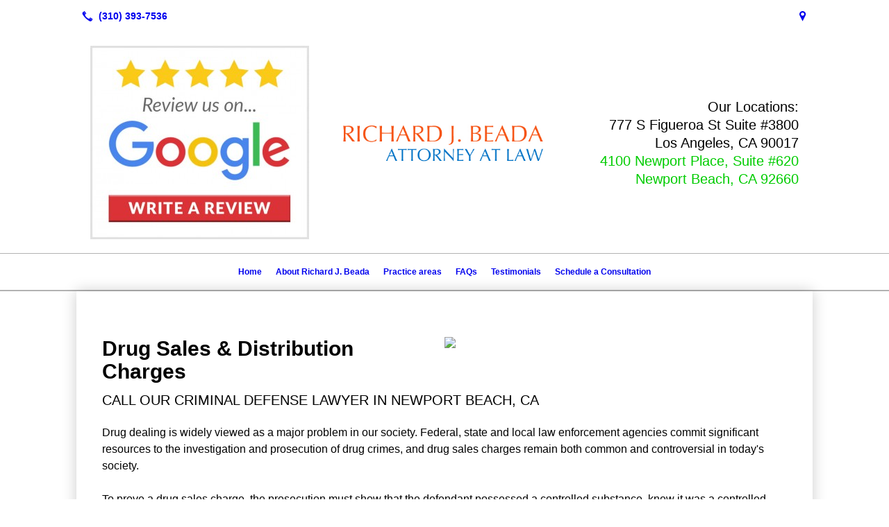

--- FILE ---
content_type: text/html; charset=UTF-8
request_url: https://richardbeada.com/drug-sales-criminal-defense-attorney/
body_size: 7046
content:
<!DOCTYPE html>
<!DOCTYPE html PUBLIC "-//W3C//DTD HTML 4.01 Transitional//EN" "http://www.w3.org/TR/html4/loose.dtd">

<html lang="en" class="theme_bg ny_theme luna_theme unknown-os" ng-app="themeApp" >
<head>
	<meta http-equiv="Content-Type" content="text/html; charset=utf-8">
    <meta http-equiv="X-UA-Compatible" content="IE=Edge">
    <meta name="viewport" content="width=device-width, initial-scale=1.0, minimal-ui" />
    <title>Drug Sales, Drug Distribution Defense: Newport Beach & Los Angeles, CA | Richard J. Beada Attorney at Law</title>

    <!-- preconnecting / preloading -->
    <link rel="preconnect" as="style" id="jquery-ui-css-preload" href="//ajax.googleapis.com/ajax/libs/jqueryui/1.11.2/themes/smoothness/jquery-ui.min.css?ver=248_11" crossorigin/>
    <!-- end of preconnecting / preloading -->

    <!-- links to styles -->
    <link rel="stylesheet" id="jquery-ui-css"  href="//ajax.googleapis.com/ajax/libs/jqueryui/1.11.2/themes/smoothness/jquery-ui.min.css?ver=248_11" type="text/css" media="all" />


    <!-- from beacon-easton theme definition front_actions() -->
    <link rel="preconnect" id="Source-Sans-Pro-css-preconnect" href="https://fonts.googleapis.com/css?family=Source+Sans+Pro%3A400%2C700&#038;ver=248_11" />
<link rel="stylesheet" id="Source-Sans-Pro-css" href="https://fonts.googleapis.com/css?family=Source+Sans+Pro%3A400%2C700&#038;ver=248_11" type="text/css" media="all"/>
<link rel="stylesheet" id="theme-css" href="https://richardbeada.com/cms_websites/css/dist/beacon-theme_new-york/theme.css?ver=1" type="text/css" media="all and (min-width:0px)"/>
<link rel="stylesheet" id="customize-css" href="https://richardbeada.com/cms_websites/cms_theme_custom_css.php?ver=248_11" type="text/css" media="all"/>
<!-- from _the_list -->

    <!-- general links to JS for all themes-->
    <!-- <script type="text/javascript" src="https://code.jquery.com/jquery-1.12.4.min.js"></script> -->
    <!-- <script type="text/javascript" src="https://code.jquery.com/jquery-migrate-1.4.1.min.js"></script> -->
    <!-- <script type="text/javascript" src="https://tsm-js.s3.amazonaws.com/jquery.validate.js?ver=248_11"></script> -->
    <!-- <script type="text/javascript" src="https://ajax.googleapis.com/ajax/libs/jqueryui/1.11.2/jquery-ui.min.js?ver=248_11"></script> -->
    <!-- from current/wp-content/themes/tsm-theme-1/plugins/_the_list/_the_list.php -->
    <!-- <script type="text/javascript" src="https://tsm-js.s3.amazonaws.com/jquery.sonar.min.js?ver=248_11"></script> -->
    <!-- <script type="text/javascript" src="https://richardbeada.com/wp-content/themes/beacon-easton/js/nwmatcher.js"></script> -->
    <!-- <script type="text/javascript" src="https://richardbeada.com/wp-content/themes/beacon-easton/js/modernizr-custom-11917.js"></script> -->

    <script type="text/javascript" src="https://richardbeada.com/cms_websites/js/dist/shared/external/scripts.min.js"></script>

<script type="text/javascript" src="https://richardbeada.com/cms_websites/tools/AdminBarAnalytics/js/external-tracking.min.js"></script>
<link rel="shortcut icon" sizes="16x16 32x32 64x64" href="/files/2020/03/Logo_for_Favicon.png?w=196&h=196&zc=0">
<meta property="og:image" content="/wp-content/blogs.dir/4627/files/2017/04/6889837884_e2da4ee72b_b-6f5.jpg"/>
<meta property="og:title" content="Drug Sales, Drug Distribution Defense: Newport Beach & Los Angeles, CA | Richard J. Beada Attorney at Law"/>
<meta property="og:site_name" content="Richard J. Beada Attorney at Law"/>
<meta property="og:type" content="website"/>
<meta property="og:url" content="https://richardbeada.com/drug-sales-criminal-defense-attorney"/>
<meta property="og:description" content="Richard J. Beada Attorney at Law will represent you in drug sales & distribution defense cases in Orange County. Drug distribution defense attorney."/>
<meta name="description" itemprop="description" content="Richard J. Beada Attorney at Law will represent you in drug sales & distribution defense cases in Orange County. Drug distribution defense attorney." />
<link rel="canonical" href="https://richardbeada.com/drug-sales-criminal-defense-attorney" />
<link rel="stylesheet" id="custom-css-css" href="https://richardbeada.com/cms_websites/cms_custom_css.php?ver=248_11" type="text/css" media="all"/>
<script>
jQuery(document).ready(function(){
jQuery("#_the_footer_left").append("<p>Please consult an attorney for advice about your individual situation. This site and its information is not legal advice, nor is it intended to be. Feel free to get in touch by electronic mail, letters or phone calls. Contacting us does not create an attorney-client relationship. Until an attorney-client relationship is established, please withhold from sending any confidential information to us.</p>");
});
</script>

<script> 
 jQuery(document).ready(function(){ jQuery("body").append("<div id='fxd_1'><a href='tel:+1-310-989-7424' class='ftr_tab'>Call Now</a></div>"); }); 
 </script>
<script type="text/javascript">
//<![CDATA[
    var b2b = {
        'isTestingUser' : 0,
        'tag':'248_11',
        'theme': 'beacon-theme_new-york',
        'blog_id': 4627,
        'website_id': 5454,
        'CID':'', // later
        'gaId':'UA-40005153-21',
        'page_type': '',
        'isPage': '',
        'post_id': '61728',
        'home_url':'https://richardbeada.com',
        'admin_url':'',
        'plugins_url':'',
        'basename':'index.php',
        'isMobile':0,
        'isTablet':0,
        'isFrontPage': 0,
        'isPost':0,
        'isSuperAdmin':0,
        'isBeacon':1,
        'isB2Badmin':0,
        'hasStore':0,
        'primary_menu': 0 ,
        'qstr':[],
        'containerClasses':{},
        'post_password_required':0,
        'onFly':0
    };
//]]>
</script>
    <script type="text/javascript">
				window.b2b = window.b2b || {};
				window.b2b.GA = {"accounts":["UA-40005153-21","UA-26792682-1"]};
		</script>
<script type="text/javascript">
    var analyticsFileTypes = [''];
    var analyticsSnippet = 'enabled';
    var analyticsEventTracking = 'enabled';
</script>

<script type="text/javascript">
    var _gaq = _gaq || [];
    _gaq.push(['_setAccount', 'UA-40005153-21']);
    _gaq.push(['_addDevId', 'i9k95']); // Google Analyticator App ID with Google
    _gaq.push(['_setCampaignCookieTimeout', 0]);

    _gaq.push(['_trackPageview']);

    _gaq.push(['_setAccount', 'UA-26792682-1']);
_gaq.push(['_setCampaignCookieTimeout', 0]);
_gaq.push(['_trackPageview']);

    (function() {
        var ga = document.createElement('script'); ga.type = 'text/javascript'; ga.async = true;
        ga.src = ('https:' == document.location.protocol ? 'https://ssl' : 'http://www') + '.google-analytics.com/ga.js';
        var s = document.getElementsByTagName('script')[0]; s.parentNode.insertBefore(ga, s);
    })();
</script>

        <!-- Master Google tag (gtag.js) -->
            <script async src="https://www.googletagmanager.com/gtag/js?id=G-PF8RFHR03F"></script>
            <script>
            window.dataLayer = window.dataLayer || [];
            function gtag(){dataLayer.push(arguments);}
            gtag('js', new Date());
            gtag('config', 'G-PF8RFHR03F');
        </script>


            <!-- Ga4 Script-->
            <!-- Elapsed Time: 0.0026237964630127s -->
            <script async src="https://www.googletagmanager.com/gtag/js?id=G-DRBRQK2Y05"></script>
            <script> window.dataLayer = window.dataLayer || []; function gtag(){dataLayer.push(arguments);} gtag('js', new Date()); gtag('config', 'G-DRBRQK2Y05'); </script>


        <!-- Custom CTC & CTD events -->
        <script>
            document.addEventListener('DOMContentLoaded', function () {
                document.querySelectorAll("a[href^='tel']").forEach(function(el){
                    el.addEventListener('click', function (event) {
                        gtag('event', 'call_click');
                    });
                });
                document.querySelectorAll("a[href^='https://maps.google.com/maps']").forEach(function(el){
                    el.addEventListener('click', function (event) {
                        gtag('event', 'directions_click');
                    });
                });
            }, false);
        </script>

</head>
<body class=" page page-id-61728 page-template-default ve-iframe beacon r2 unknown">

<div class="mobile-wrapper">
    <div id="wrapper" class="beacon_wrapper">
<div class="mobile_share_wrap modal_wrap">
    <div class="modal_content share_icons">
        <h3 class="modal_title">Follow Us <a href="#" class="modal_close close-share">x</a></h3>
        <div class="share_icons_list_wrap modal_list_wrap">
            <div class="share_icons_list modal_list">
<a href='tel:+1-310-393-7536' class='phone' data-icon='A' title='(310) 393-7536'></a>
<ul class="social-media-links"><li class="custom-social-3"><a href="https://www.google.com/maps/place/Richard+J.+Beada+Attorney+at+Law/@34.048445,-118.2635767,17z/data=!3m1!4b1!4m5!3m4!1s0x80c2a4c5ac4fbf01:0xa1b987c709907644!8m2!3d34.048445!4d-118.261388" title="Google" target="_blank" ></a></li></ul>            </div>
        </div>
    </div>
</div>
<div id="the_header" class="header">
    <div class="ss_container header_share_wrap inline-list">
        <div class="share_icons-wrap share_icons">
            <div class="share_icons_list">
<a href='tel:+1-310-393-7536' class='phone' data-icon='A' title='(310) 393-7536'></a>
<ul class="social-media-links"><li class="custom-social-3"><a href="https://www.google.com/maps/place/Richard+J.+Beada+Attorney+at+Law/@34.048445,-118.2635767,17z/data=!3m1!4b1!4m5!3m4!1s0x80c2a4c5ac4fbf01:0xa1b987c709907644!8m2!3d34.048445!4d-118.261388" title="Google" target="_blank" ></a></li></ul>            </div>
        </div>
    </div>

    <div class="mobile-triggers">
        <a href="#" class="trigger menu-trigger"><span>a</span></a>
                <a href="#" class="trigger share-trigger"><span>!</span></a>
            </div>
    <div class="header_logo_wrap">

<div id='_the_logo' class='_is_plugin header-logo' slug='_the_logo' data-extra-args='{"section":"header"}'>
<h2 class='logo logo-v2'>
<div data-numslots="3" class="logo-variation logo-variation-header"><div  class="logo-slot pct33 slot_0 slot-type-image align-left"><a class="ve_no_url" href="https://search.google.com/local/writereview?placeid=ChIJn_Eu343f3IARj5lXWTDoKhQ" target="_blank"><img  src="/files/2015/05/GMB-1.jpg" /></a></div><div  class="logo-slot pct33 slot_1 slot-type-image align-center"><a class="ve_no_url" href="https://richardbeada.com" title="Richard J. Beada Attorney at Law" rel="home"><img  src="/files/2015/01/logo_new.jpg" /></a></div><div  class="logo-slot pct33 slot_2 slot-type-text align-"><div style="text-align: right;"><span style="font-size:20px"><span style="background-color:rgb(255, 255, 255); font-family:roboto,arial,sans-serif"><span style="color:#000000">Our Locations:</span><br />
777 S Figueroa St Suite #3800<br />
Los Angeles, CA 90017</span></span></div>

<div style="text-align:right"><span style="font-size:20px"><span class="logo-markup" data-font="Muli" style="font-family:muli,helvetica,arial,sans-serif"><span style="color:#00cc00">4100 Newport Place, Suite #620<br />
Newport Beach, CA 92660</span></span></span></div>
</div></div><div data-numslots="1" class="logo-variation logo-variation-mobile"><div  class="logo-slot pct100 slot_0 slot-type-image align-center"><a class="ve_no_url" href="https://richardbeada.com" title="Richard J. Beada Attorney at Law" rel="home"><img  src="/files/2015/01/logo_new3.jpg" /></a></div></div>
</h2></div>    </div>
</div><!-- closed id="the_header" -->

        <div id="access" class="original_access">
        <div class="menu align-center">
            <ul id="menu-primary-menu" rel="dennis" class="sf-menu sf-menu_bg"><li class=" menu-item menu-item-54536 menu-item-object-page menu-item-type-post_type  page_item page-item-61726" id="menu-item-54536"><a href="https://richardbeada.com/">Home</a></li><li class=" menu-item menu-item-54537 menu-item-object-page menu-item-type-post_type " id="menu-item-54537"><a href="https://richardbeada.com/about-richard-j-beada-criminal-defense-attorney/">About Richard J. Beada</a></li><li class=" menu-item menu-item-has-children menu-item-54538 menu-item-object-custom menu-item-type-custom " id="menu-item-54538"><a href="#">Practice areas</a><ul class="sub-menu"><li class=" menu-item menu-item-299613 menu-item-object-custom menu-item-type-custom " id="menu-item-299613"><a href="/federal-criminal-charges/">Federal Criminal Charges</a></li><li class=" menu-item menu-item-299612 menu-item-object-custom menu-item-type-custom " id="menu-item-299612"><a href="/child-pornography/">Child Pornography</a></li><li class=" menu-item menu-item-299611 menu-item-object-custom menu-item-type-custom " id="menu-item-299611"><a href="/sexual-assault/">Sexual Assault</a></li><li class=" menu-item menu-item-54539 menu-item-object-page menu-item-type-post_type " id="menu-item-54539"><a href="https://richardbeada.com/assault-criminal-defense-attorney/">Assault</a></li><li class=" menu-item menu-item-54540 menu-item-object-page menu-item-type-post_type " id="menu-item-54540"><a href="https://richardbeada.com/embezzlement-criminal-defense-attorney/">Embezzlement</a></li><li class=" menu-item menu-item-54541 menu-item-object-page menu-item-type-post_type " id="menu-item-54541"><a href="https://richardbeada.com/insurance-fraud-criminal-defense-attorney/">Insurance Fraud</a></li><li class=" menu-item menu-item-54542 menu-item-object-page menu-item-type-post_type " id="menu-item-54542"><a href="https://richardbeada.com/dui-criminal-defense-attorney/">DUI</a></li><li class=" menu-item menu-item-54543 menu-item-object-page menu-item-type-post_type " id="menu-item-54543"><a href="https://richardbeada.com/domestic-violence-criminal-defense-attorney/">Domestic Violence</a></li><li class=" menu-item menu-item-has-children menu-item-54544 menu-item-object-page menu-item-type-post_type " id="menu-item-54544"><a href="https://richardbeada.com/theft-criminal-defense-attorney/">Theft</a><ul class="sub-menu"><li class=" menu-item menu-item-54545 menu-item-object-page menu-item-type-post_type " id="menu-item-54545"><a href="https://richardbeada.com/grand-theft-criminal-defense-attorney/">Grand Theft</a></li><li class=" menu-item menu-item-54546 menu-item-object-page menu-item-type-post_type " id="menu-item-54546"><a href="https://richardbeada.com/petty-theft-criminal-defense-attorney/">Petty Theft</a></li></ul>
                        </li><li class=" menu-item menu-item-has-children menu-item-54547 menu-item-object-page menu-item-type-post_type " id="menu-item-54547"><a href="https://richardbeada.com/felony-crimes-criminal-defense-attorney/">Felony Crimes</a><ul class="sub-menu"><li class=" menu-item menu-item-54548 menu-item-object-page menu-item-type-post_type " id="menu-item-54548"><a href="https://richardbeada.com/murder-criminal-defense-attorney/">Murder</a></li></ul>
                        </li><li class=" menu-item menu-item-has-children menu-item-54549 menu-item-object-custom menu-item-type-custom " id="menu-item-54549"><a href="/#">Drug Charges</a><ul class="sub-menu"><li class=" menu-item menu-item-54550 menu-item-object-page menu-item-type-post_type " id="menu-item-54550"><a href="https://richardbeada.com/steroids-criminal-defense-attorney/">Steroids</a></li><li class=" menu-item menu-item-54551 menu-item-object-page menu-item-type-post_type " id="menu-item-54551"><a href="https://richardbeada.com/drug-possession-criminal-defense-attorney/">Drug Possession</a></li><li class=" menu-item menu-item-54552 menu-item-object-page menu-item-type-post_type current-menu-item current_page_item" id="menu-item-54552"><a href="https://richardbeada.com/drug-sales-criminal-defense-attorney/">Drug Sales</a></li><li class=" menu-item menu-item-54553 menu-item-object-page menu-item-type-post_type " id="menu-item-54553"><a href="https://richardbeada.com/medical-marijuana-violation-criminal-defense-attorney/">Medical Marijuana Violation</a></li></ul>
                        </li></ul>
                        </li><li class=" menu-item menu-item-54554 menu-item-object-page menu-item-type-post_type " id="menu-item-54554"><a href="https://richardbeada.com/faqs-criminal-defense-attorney/">FAQs</a></li><li class=" menu-item menu-item-54555 menu-item-object-page menu-item-type-post_type " id="menu-item-54555"><a href="https://richardbeada.com/testimonials/">Testimonials</a></li><li class="nav-btn menu-item menu-item-54556 menu-item-object-page menu-item-type-post_type " id="menu-item-54556"><a href="https://richardbeada.com/contact-criminal-defense-attorney/">Schedule a Consultation</a></li></ul>
        </div>        </div>

<div class="container-wrap">
    <div id="container" class="">

<div class="mobile-abovepost"><a href="javascript:void(0);" class="multi-contact-link" data-icon="M">Contact Us</a><div class="multi-contacts-wrap modal_wrap"><div class="modal_content multi-contacts"><h3 class="modal_title">Contact Info <span class="modal_close close-contacts">x</span></h3><div class="multi-loc-wrap modal_list_wrap"><ul class="mobile-multi-locations modal_list" id="mobile-location-0"><li class=" tsi-address "><a href="https://maps.google.com/maps?daddr=777 S Figueroa Street, Los Angeles, CA 90017" data-icon="M" title="https://maps.google.com/maps?daddr=777 S Figueroa Street, Los Angeles, CA 90017" target="_blank"><span><b>Richard J. Beada Attorney at Law - Los Angeles Office</b></span></a></li><li class=" tsi-phone "><a href="tel:(310) 393-7536" data-icon="A" title="(310) 393-7536"><span><b>Office:</b> (310) 393-7536</span></a></li><li class=" tsi-email "><a href="mailto:" data-icon="L" title=""><span><b></b> </span></a></li><li class=" tsi-email "><a href="mailto:" data-icon="L" title=""><span><b></b> </span></a></li><li class=" tsi-email "><a href="mailto:" data-icon="L" title=""><span><b></b> </span></a></li></ul><ul class="mobile-multi-locations modal_list" id="mobile-location-1"><li class=" tsi-address "><a href="https://maps.google.com/maps?daddr=4100 Newport Place, Newport Beach, CA 92660" data-icon="M" title="https://maps.google.com/maps?daddr=4100 Newport Place, Newport Beach, CA 92660" target="_blank"><span><b>Richard J Beada Attorney at Law</b></span></a></li><li class=" tsi-phone "><a href="tel:3109897424" data-icon="A" title="3109897424"><span><b>Phone:</b> 3109897424</span></a></li></ul></div></div></div></div>
<div class='full_width_content section_content content_bg wrp_color_bg'><div class='section w1060'><!-- Start block beacon_article -->
<!-- article new RENDER -->
<div id='section_1' class='list_block type_article a1 column_amt_1 landscape_4_3 large not_well '>

<div class='item_1 the_list_item right not_hero yes_image yes_heads yes_desc' lang='en'>
                    <div class='the_list_wrap'>
<div class='the_list_item_image'><a  data-title="santa monica, ca"><img alt="santa monica, ca"  data-src='' data-lazy-load-img-src='/wp-content/blogs.dir/4627/files/2017/04/6889837884_e2da4ee72b_b-6f5.jpg?w=1440&h=1080&a=t' border='0' class='item_image beacon-lazy-load' src='https://richardbeada.com/cms_websites/img/lazy-load-placeholder.png'></a></div>
<div class='the_list_item_heads'>
<H1 class='the_list_item_headline hds_color'>Drug Sales & Distribution Charges</H1>
<h3 class='the_list_item_subheadline hds_color'>Call our criminal defense lawyer in Newport Beach, CA</h3></div>
<div class='the_list_item_desc txt_color'><p>Drug dealing is widely viewed as a major problem in our society. Federal, state and local law enforcement agencies commit significant resources to the investigation and prosecution of drug crimes, and drug sales charges remain both common and controversial in today's society.<br/><br/>To prove a drug sales charge, the prosecution must show that the defendant possessed a controlled substance, knew it was a controlled substance, and had the intent to sell it. Intent to sell is often based on circumstantial evidence, such as packaging, scales, large amounts of cash, or the testimony of witnesses.<br/><br/>There are numerous charges related to drug sales. Possession with the intent to sell is a felony charge and is as serious as a charge of actual sale of a controlled substance. Transportation of drugs, even for short distances, is a felony offense, and is generally charged with the same code section as actual sales. Sale of drugs in certain areas, such as near drug treatment facilities or schools, carries enhanced penalties, as does the sale of drugs to a minor.<br/><br/>A number of defenses to drug sales charges exist. Police may not have had a reasonable suspicion to detain you. The search for drugs may have been based on an invalid consent. You may have been arrested without probable cause. The chain of evidence connecting you to the controlled substance may have been broken. The arresting officer may have a pattern of intimidating or coercive behavior. If police misconduct can be shown, the charges against you may be reduced or dismissed.<br/><br/>Sentencing for drug sales varies widely, depending on a number of factors. Drug sales convictions involving large amounts of specific Schedule I drugs such as cocaine or heroin, carry enhanced sentences. Repeat offenders or sales involving other aggravating factors, such as the presence of handguns, also bring enhanced sentences. Larger drug conspiracies can involve racketeering and conspiracy charges. However, drug diversion and rehabilitation-focused programs also may be available for first-time offenders.<br/><br/>Representation by an experienced Los Angeles County drug sales defense attorney is essential to dealing with these serious and complicated charges. Richard J. Beada Attorney at Law has successfully defended people in state and federal court charged with selling drugs for over 30 years. We will investigate your case thoroughly and represent you aggressively. Contact our office at (310) 393-7536 for a free confidential consultation.</p></div>

</div></div>
</div>
<!-- end of article new RENDER --><!-- End block --></div></div></div> <!-- closed div id="container" -->
<div id="the_footer">
    <div class="footer">
        <div class="section w988">
            <div class="list_block type_article column_amt_4 small">
                <!-- Start of composite --><div rel="1" class="widget the_list_item ftr_txt_color tsI_footer_tmpl_cls"><div class="textwidget"><center><a href="https://www.nacdl.org/default.aspx" target="_blank"><img src="/files/2018/04/1.png"></a><a href="https://www.martindale.com/organization/law-offices-of-richard-j-beada-1798138/" target="_blank"><img src="/files/2018/04/2.png"></a></center></div></div>
<!-- End of composite -->            </div>
        </div>
    </div><!-- closed class="footer" -->
    <div class="footer_brand">
        
<div id='_the_logo' class='_is_plugin footer-logo' slug='_the_logo' data-extra-args='{"section":"footer"}'>
<h2 class='logo logo-v2'>
<div data-numslots="1" class="logo-variation logo-variation-footer"><div  class="logo-slot pct100 slot_0 slot-type-image align-left"><a class="ve_no_url" href="https://richardbeada.com" title="Richard J. Beada Attorney at Law" rel="home"><img  src="" /></a></div></div>
</h2></div>    </div><!-- closed class="footer_brand" -->
    <div class="footer">
        
<div id="_the_copyright">
    <div class="copy">
        <ul rel="1">
            <li>Copyright &copy; 2026 Richard J Beada Attorney at Law, all rights reserved.</li>
            <li><span class='footer-street-address footer-address'>4100 Newport Place, &nbsp;Suite #610, &nbsp;</span><span class='footer-city-state-zip-address footer-address'><span>Newport Beach</span>,&nbsp;<span>CA</span>&nbsp;<span>92660</span>&nbsp;&nbsp;</span>
            <span class='footer-phone-address footer-address'>
                (310) 989-7424
            </span>
            </li>
        </ul>
    </div>
</div>
    </div><!-- closed class="footer" with copyright-->
</div> <!-- closed class="the_footer" -->


</div><!-- closed class="mobile-wrapper" -->
</div><!-- closed class="beacon_wrapper" -->
<div id="_the_embeded_below_mods" slug="">
                <div id="_the_embeded_below_mods_wrapper"></div>
                <div id="_the_embeded_below_mods_btn" class="_is_embeded"></div>
            </div>
<script type="text/javascript" src="https://richardbeada.com/cms_websites/js/dist/shared/underscore.min.js?ver=1.8.3"></script>
<script type="text/javascript" src="https://richardbeada.com/cms_websites/js/dist/beacon-easton/theme-plugins-min.js"></script>
<script type="text/javascript" src="https://richardbeada.com/cms_websites/js/dist/beacon-theme_new-york/theme-min.js"></script>
<script type="text/javascript" src="https://richardbeada.com/cms_websites/js/dist/shared/internal/beacon-lazy-load.min.js"></script>
<script type="text/javascript" src="https://richardbeada.com/cms_websites/js/dist/beacon-easton/theme-menu-horizontal-v1.min.js"></script>

<script type="text/javascript" src="https://richardbeada.com/cms_websites/tools/GAEventTracking/js/scripts.min.js"></script><script>
jQuery(document).ready(function() {
jQuery("#the_footer").append("<div id='fxd_2'><a href='/contact-criminal-defense-attorney/' class='ftr_tab2'> Schedule Today!</a></div>");
});
</script>


</body></html>